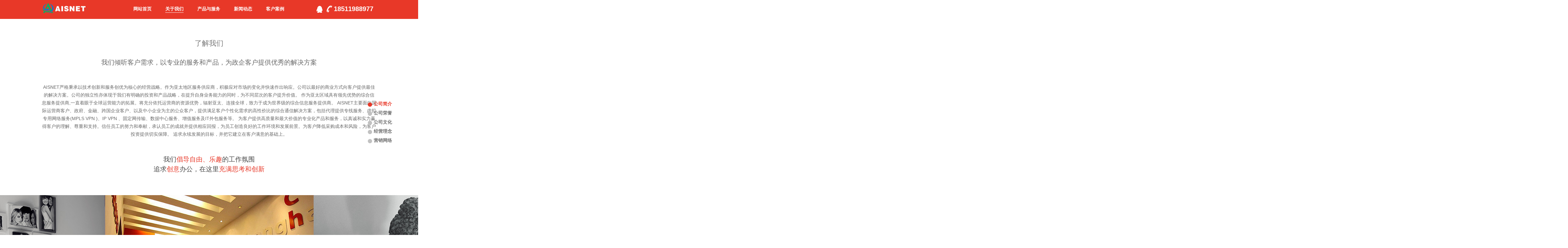

--- FILE ---
content_type: text/html
request_url: http://vpncore.com/a/about/index.html
body_size: 6875
content:
<!DOCTYPE html PUBLIC "-//W3C//DTD XHTML 1.0 Transitional//EN" "http://www.w3.org/TR/xhtml1/DTD/xhtml1-transitional.dtd">
<html xmlns="http://www.w3.org/1999/xhtml"  dir="ltr" lang="zh-CN">
<head>
<meta http-equiv="Content-Type" content="text/html; charset=gb2312" />
<title>关于我们_AISNET|专线接入|MPLSVPN|SDWAN|数据中心|云主机|IDC托管- MPLSVPN,专线,IDC,IPVPN,SDH专线,亚太网络服务中心</title>
<meta name="keywords" content="" />
<meta name="description" content="" />
<meta name="viewport" content="width=device-width" />
<link rel="stylesheet" href="/dede58/css/base.css">
<link rel="stylesheet" href="/dede58/css/global.css" media="screen">
<link rel="stylesheet" href="/dede58/css/page.css">
<script type="text/javascript" src="/dede58/js/jquery-1.7.1.min.js"></script>
<script type="text/javascript" src="/dede58/js/jquertFunc.js"></script>
<script type="text/javascript" src="/dede58/js/scrollTotop.js"></script>
<!--<script type="text/javascript" src="/dede58/js/flipmenu-min.js"></script>-->
<script>
jQuery(document).ready(function() {   
    var isMobile = {  
    Android: function() {  
        return navigator.userAgent.match(/Android/i) ? true : false;  
    },  
    BlackBerry: function() {  
        return navigator.userAgent.match(/BlackBerry/i) ? true : false;  
    },  
    iOS: function() {  
        return navigator.userAgent.match(/iPhone|iPad|iPod/i) ? true : false;  
    },  
    Windows: function() {  
        return navigator.userAgent.match(/IEMobile/i) ? true : false;  
    },  
    any: function() {  
        return (isMobile.Android() || isMobile.BlackBerry() || isMobile.iOS() || isMobile.Windows());  
    }  
};  
    if( isMobile.any() )   
    {  
        jQuery('.page_rnav').css("display","none");
		jQuery('.scrollhide').css("display","none");
		jQuery('.on-contact').css("display","none");
		jQuery('.abouthide').css("display","none");
		jQuery('.aboutshow').css("display","block");
		jQuery('.mHistory').css("margin-top","70px");
    }  
});
jQuery(document).ready(function()
{
	//右侧滚动条事件
	jQuery(window).scroll(function () {
		var tempScroll=jQuery(window).scrollTop();
		if(tempScroll<1090){
			jQuery(".page_rnav").find("li").removeClass("current");
			jQuery(".page_rnav").find("li:eq(0)").addClass("current");	
		}else if(tempScroll<1845){
			jQuery(".page_rnav").find("li").removeClass("current");
			jQuery(".page_rnav").find("li:eq(1)").addClass("current");	
		}else if(tempScroll<2990){
			jQuery(".page_rnav").find("li").removeClass("current");
			jQuery(".page_rnav").find("li:eq(2)").addClass("current");	
		}
		else if(tempScroll>=3020){
			jQuery(".page_rnav").find("li").removeClass("current");
			jQuery(".page_rnav").find("li:eq(3)").addClass("current");	
		}
	}); 
	
	
});
//右侧点击
function quickLinks(num){
	switch(num){
		case 1:
		var anh = 0;
		break;
		case 2:
		var anh = 1158;
		break;
		case 3:
		var anh = 1920;
		break;
		case 4:
		var anh = 3078;
		break;
                case 5:
		var anh = 4078;
		break;
	}
	jQuery("html,body").stop().animate({scrollTop:anh},1000,"swing");
}
function goHeight(num){
	jQuery("html,body").stop().animate({scrollTop:num},1000,"swing");
}

jQuery(document).ready(function() {
	jQuery('.h8year').append('<span class="hover"></span>').each(function () {
		var $span = $('> span.hover', this).css('opacity', 0);
		jQuery(this).hover(function () {
			$span.stop().fadeTo(500, 1);
		}, function () {
	$span.stop().fadeTo(500, 0);
		});
	});
});

</script>
<!--[if lte IE 8]>
<script src="/dede58/js/html5.js"></script>
<![endif]-->
</head>
<body>
<div class="wrap">
	<!--顶部导航-->
	<div id="header">
		<div class="topNav">
			<div class="homeLogo" alt="AISNET|专线接入|MPLSVPN|SDWAN|数据中心|云主机|IDC托管- MPLSVPN,专线,IDC,IPVPN,SDH专线,亚太网络服务中心"><a href="/" title="AISNET|专线接入|MPLSVPN|SDWAN|数据中心|云主机|IDC托管- MPLSVPN,专线,IDC,IPVPN,SDH专线,亚太网络服务中心">AISNET|专线接入|MPLSVPN|SDWAN|数据中心|云主机|IDC托管- MPLSVPN,专线,IDC,IPVPN,SDH专线,亚太网络服务中心</a></div>
			<div class="navList">
				<ul class="nav" id="nav">
					<li class=""><a href="/" class="a1">网站首页</a></li>
      	<li class='active'><a href='/a/about/'>关于我们</a></li>
      	<li id='mu_pro'><a href='/a/service/' rel='proNav' id='trigger1' >产品与服务</a></li>
      	
      	<li ><a href='/a/news/' class='a1' >新闻动态</a></li>
      	
      	<li ><a href='/a/cases/' class='a1' >客户案例</a></li>
      	                    

				</ul>
			</div>
			<a href="tel:18511988977" class="topTel" title="联系电话">18511988977</a>
			<a href="http://wpa.qq.com/msgrd?v=3&uin=378879819&site=qq&menu=yes" target="_blank" class="topQQ" title="QQ咨询"></a>
		
			<div class="clear"></div>
		</div>
	</div>	
	<!--下拉导航-->
		<div class="L_mu_subnav" id="proNav">
			 <div class="mu_2">
				 <div class="panel fl">
					 <h3 class="topicon1"><a href="http://www.aisnet.cn/a/service/qyz/">企业组网服务</a></h3>
				
				  </div>
				  <div class="panel fl">
					 <h3 class="topicon2"><a href="http://www.aisnet.cn/a/service/shuju/">数据中心服务</a></h3>
					
				  </div>
				  <div class="panel fl">
					 <h3 class="topicon3"><a href="http://www.aisnet.cn/a/service/net/">互联网服务</a></h3>
					 
				  </div>
				  <div class="panel fl">
					 <h3 class="topicon4"><a href="http://www.aisnet.cn/a/service/xt/">系统集成服务</a></h3>
					 
				  </div>
				  <div class="panel fl">
					 <h3 class="topicon5"><a href="http://www.aisnet.cn/a/service/zz/">增值服务</a></h3>
					
				  </div>
				  <div class="panel fl">
					 <h3 class="topicon6"><a href="http://www.aisnet.cn/a/service/hy/">会议服务</a></h3>
					 
				  </div>
			 </div>           
		</div>
	<!--顶部导航结束-->
	<div class="clear"></div>
	<!--内容-->
	<div class="pageContent">
	   <div class="paboutus" id="women">
	
		<p class="pageTitle6 pc">了解我们</p>
		<p class="pslogan pc">我们倾听客户需求，以专业的服务和产品，为政企客户提供优秀的解决方案</p>
	
		<div class="pauTxt pc"> AISNET严格秉承以技术创新和服务创优为核心的经营战略。作为亚太地区服务供应商，积极应对市场的变化并快速作出响应。公司以最好的商业方式向客户提供最佳的解决方案。公司的独立性亦体现于我们有明确的投资和产品战略，在提升自身业务能力的同时，为不同层次的客户提升价值。
   作为亚太区域具有领先优势的综合信息服务提供商,一直着眼于全球运营能力的拓展。将充分依托运营商的资源优势，辐射亚太、连接全球，致力于成为世界级的综合信息服务提供商。
   AISNET主要面向国际运营商客户、政府、金融、跨国企业客户、以及中小企业为主的公众客户，提供满足客户个性化需求的高性价比的综合通信解决方案，包括代理提供专线服务、虚拟专用网络服务(MPLS VPN )、IP VPN 、固定网传输、数据中心服务、增值服务及IT外包服务等。
   为客户提供高质量和最大价值的专业化产品和服务，以真诚和实力赢得客户的理解、尊重和支持。信任员工的努力和奉献，承认员工的成就并提供相应回报，为员工创造良好的工作环境和发展前景。为客户降低采购成本和风险，为客户投资提供切实保障。 追求永续发展的目标，并把它建立在客户满意的基础上。</div>
	   <p class="pslogan2 pc">我们<span class="red">倡导自由、乐趣</span>的工作氛围<br/>追求<span class="red">创意</span>办公，在这里<span class="red">充满思考和创新</span></p>
	   </div>
	   <div class="clear"></div>
    <div class="page_rnav">
        <ul>
            <a href="javascript:quickLinks(1);"><li class="current">公司简介</li></a>
            <a href="javascript:quickLinks(2);"><li>公司荣誉</li></a>
            <a href="javascript:quickLinks(3);"><li>公司文化</li></a>
            <a href="javascript:quickLinks(4);"><li>经营理念</li></a>
           <a href="javascript:quickLinks(5);"><li>营销网络</li></a>
        </ul>
    </div>
	<div class="aboutshow">
		<img src="/dede58/images/about_ipadpic.jpg" />
	</div>
	<div id="focus2" class="abouthide">
        <ul>
            <li><img src="/dede58/images/about_manro01.jpg"/></li>
            <li><img src="/dede58/images/about_manro02.jpg"/></li>
            <li><img src="/dede58/images/about_manro03.jpg"/></li>
            <li><img src="/dede58/images/about_manro04.jpg"/></li>
            <li><img src="/dede58/images/about_manro05.jpg"/></li>
            <li><img src="/dede58/images/about_manro06.jpg"/></li>
            <li><img src="/dede58/images/about_manro08.jpg"/></li>
            <li><img src="/dede58/images/about_manro09.jpg"/></li>
            <li><img src="/dede58/images/about_manro10.jpg"/></li>
        </ul>
        <div class='preNext pre pngFix'></div>
        <div class='preNext next pngFix'></div>
	</div>
	<div class="clear"></div>
	   <div class="mHistory" id="rongyu">
		 <p class="pageTitle1 pc">
		 </div>
		 
	   </div>
	   <div class="mPoint" id="wenhua">
	     <p class="pageTitle1 pc">公司文化</p>
		 <div class="mpwrap">
			<div class="mpcon1"></div>
		 </div>
		 <div class="mptxt pc">我们<span class="red">拥有多年行业经验</span>的高素质资深团队，涵盖数据中心、互联网、IPVPN等<br/>各领域<span class="red">专业人才</span>，我们坚信每一个成功项目是良好团队合作的成果，我们一起思考和创新</div>
	   </div>
	   <div class="mAim pc">
			<div class="mAimcon">
				<p><span>专注<br/>Focus</span>专注互联网服务多年，拥<br/>有大量的实施经验，我们始终相信<br/>只有专注才能成就杰出</p>
				<p><span>创新<br/>Innovation</span>我们融合创新理念和最新技术，<br/>量身定制高质量的解决方案，让<br/>企业专注于自身发展</p>
				<p><span>品质<br/>Quality</span>无论是整体的方案框架，还是实施<br/>的细节，您都能感受到我们对于<br/>服务品质的追求</p>
			</div>
	   </div>
	   <div class="pacontact pc">
		 <div class="pacon" id="linian">
	
		
		
	   </div>
	   </div>




   <div class="pacontact pc">
		 <div class="pacon" id="wangluo">
		
		
		
			
	   </div>
	   </div>


	</div>
	<div class="clear"></div>
	<!--内容结束-->
	<!--底部版权-->
    		<div class="footer">
		<div class="flink"><span class="fr">Copyright &copy; 2002-2018 数据中心SDWAN 固定网传输 MPLSVPN  IDC服务 云主机 IPVPN &nbsp;国际专线接入</span></div>
		<div class="footerWrap">
			<div class="fContact">
				
<p style="line-height: 25px;"><span style="font-size:14px;">业务咨询：</span><span class="ftel">18511988977 </span></p>
<p style="line-height: 25px;"><span style="font-size:14px;">服务热线：</span><span class="ftel">010-59642886 </span></p>
<p style="line-height: 25px;"><span style="font-size:14px;">联系地址：</span><span class="ftel">北京市海淀区阜成路8号院综合楼 </span></p>
<p style="line-height: 25px;"><span style="font-size:14px;">服务邮箱：</span><span class="ftel">info@aisnet.cn </span></p>
<p style="line-height: 25px;"><span style="font-size:14px;">客服Q Q：</span><span class="ftel">378879819 </span></p>


		
<div class="fsns" >
				<!-- Baidu Button BEGIN -->
				<div id="bdshare" class="bdshare_t bds_tools get-codes-bdshare">
				<a class="bds_tsina"></a>
				<a class="bds_tqq"></a>
				<a class="bds_sqq"></a>
				<a class="bds_msn"></a>
				<a class="bds_baidu"></a>
				<span class="bds_more"></span>
				</div>
				<script type="text/javascript" id="bdshare_js" data="type=tools" ></script>
				<script type="text/javascript" id="bdshell_js"></script>
				<script type="text/javascript">
				document.getElementById("bdshell_js").src = "http://bdimg.share.baidu.com/static/js/shell_v2.js?cdnversion=" + Math.ceil(new Date()/3600000)
				</script>
				<!-- Baidu Button END -->
				</div>
	</div>

<div class="dibuweixin" style="
    width: 120px;
    float: left;
    margin-left: -30px;
    margin-top: 6px;
    color: #fff;
    text-align: center;
"><img src="http://www.aisnet.cn/dede58/images/weixin.jpg" style="
    width: 120px;
margin-bottom: 8px;
"> </br>
关注微信:aisnet-bj</div>

			<ul class="footerNav">
				<li class="fNav"><a href="/a/about/" class="fnavmain">关于我们</a>
				 <ul>
<li><a href="/a/about/index.html#women">公司简介</a></li>
<li><a href="/a/about/index.html#rongyu">公司荣誉</a></li>
<li><a href="/a/about/index.html#wenhua">公司文化</a></li>
<li><a href="/a/about/index.html#linian">经营理念</a></li>
<li><a href="/a/about/index.html#wangluo">营销网络</a></li>



				 </ul>
				</li>
				<li class="fNav"><a href="/a/service/" class="fnavmain">产品与服务</a>
				 <ul>
 
<li><a href="/a/service/qyz/">企业组网服务</a></li>
 
<li><a href="/a/service/shuju/">数据中心服务</a></li>
 
<li><a href="/a/service/net/">互联网服务</a></li>
 
<li><a href="/a/service/xt/">系统集成服务</a></li>
 
<li><a href="/a/service/zz/">增值服务</a></li>
 
<li><a href="/a/service/hy/">会议服务</a></li>
 
				 </ul>
				</li>
				<li class="fNav"><a href="/a/news/" class="fnavmain">新闻资讯</a>
				 <ul>
				  <li><a href="/a/news/company">公司资讯</a></li><li><a href="/a/news/hangye">行业新闻</a></li>
				 </ul>
				</li>
				<li class="fNav"><a href="/a/job/index.html" class="fnavmain">伙伴招募</a>
				 <ul>
				  <li><a href="/a/job/index.html#addesigner">资深网页设计师</a></li><li><a href="/a/job/index.html#prdesigner">实习网页设计师</a></li><li><a href="/a/job/index.html#pmadmin">项目经理</a></li>
				 </ul>
				</li>
			</ul>
		</div>
	</div>
</div>
<div class="on-contact">
	<a href="http://wpa.qq.com/msgrd?v=3&uin=378879819&site=qq&menu=yes" target="_blank" title="QQ客服"></a>
</div>
<script language="javascript" type="text/javascript" src="/dede58/js/pageloding.js"></script>
<div class="scrollhide"><button id="ScrollToTop" class="btnimg Button2 WhiteButton Offscreen" type="button"></button></div>
<script type="text/javascript">
jQuery(document).ready(function(){
	ScrollToTop.setup();
});
jQuery(document).ready(function(){
		//focusblur
		jQuery.focusblur = function(focusid) {
		var focusblurid = jQuery(focusid);
		var defval = focusblurid.val();
		focusblurid.focus(function(){
			var thisval = jQuery(this).val();
			if(thisval==defval){
				jQuery(this).val("");
			}
		});
		focusblurid.blur(function(){
			var thisval = jQuery(this).val();
			if(thisval==""){
				jQuery(this).val(defval);
			}
		});
		};
		/*下面是调用方法*/
		jQuery.focusblur("#input1");
		jQuery.focusblur("#input2");
		jQuery.focusblur("#input3");
		jQuery.focusblur("#input4");
		jQuery.focusblur("#input5");
		jQuery.focusblur("#input6");
		//图片切换
		var sWidth = 640; //获取焦点图的宽度（显示面积）
		var len = jQuery("#focus2 ul li").length; //获取焦点图个数
		var index = 1;
		var picTimer;
		
		//上一页按钮
		jQuery("#focus2 .pre").click(function() {
			index -= 1;
			if(index == -1) {index = len - 3;}
			showPics(index);
		});
	
		//下一页按钮
		jQuery("#focus2 .next").click(function() {
			index += 1;
			if(index == len-2) {index = 0;}
			showPics(index);
		});
	
		//本例为左右滚动，即所有li元素都是在同一排向左浮动，所以这里需要计算出外围ul元素的宽度
		jQuery("#focus2 ul").css("width",sWidth * (len));
		showPics(1);
		//显示图片函数，根据接收的index值显示相应的内容
		function showPics(index) { //普通切换
			var nowLeft = -index*sWidth; //根据index值计算ul元素的left值
			jQuery("#focus2 ul").stop(true,false).animate({"left":nowLeft},300); //通过animate()调整ul元素滚动到计算出的position
			//jQuery("#focus2 .btn span").removeClass("on").eq(index).addClass("on"); //为当前的按钮切换到选中的效果
			jQuery("#focus2 .btn span").stop(true,false).eq(index).stop(true,false); //为当前的按钮切换到选中的效果
		}
	
	});
</script>
<div style="display: none;">
<!-- 统计代码 -->
</div>


</body>
</html>

--- FILE ---
content_type: text/css
request_url: http://vpncore.com/dede58/css/base.css
body_size: 1811
content:
@charset "utf-8";
/* CSS Document */
/** 清除内外边距 **/
body, h1, h2, h3, h4, h5, h6, hr, p, blockquote, /* structural elements 结构元素 */
dl, dt, dd, ul, ol, li, /* list elements 列表元素 */
pre, /* text formatting elements 文本格式元素 */
form, fieldset, legend, button, input, textarea, /* form elements 表单元素 */
th, td /* table elements 表格元素 */ {
    margin: 0;
    padding: 0;
}


/** 设置默认字体 **/
* {
	margin: 0;
	padding: 0;
	outline: none;
}

body,
button, input, select, textarea /* for ie */ {
    font:100% Microsoft Yahei,微软雅黑, Tahoma, Verdana, Arial, Helvetica, sans-serif;
}

img {
	border: none;
}
body{font-size: 12px;}
h1,h2,h3,h4,h5,h6 {font-weight: normal;font-size:100%;} 
address, cite, dfn, em, var { font-style: normal; } /* 将斜体扶正 */
code, kbd, pre, samp { font-family: courier new, courier, monospace; } /* 统一等宽字体 */
small { font-size: 10px; } /* 小于 12px 的中文很难阅读，让 small 正常化 */

/** 重置列表元素 **/
ul, ol { list-style: none outside none;margin: 0;padding: 0;}
button, input {line-height: normal;}
button, input, select, textarea {font-size: 100%;margin: 0;outline: 0 none;vertical-align: baseline;}
i, em, cite, u{ font-style: normal; }

/** 重置文本格式元素 **/
a { text-decoration: none; }
a:hover { text-decoration: none; }

sup { vertical-align: text-top; } /* 重置，减少对行高的影响 */
sub { vertical-align: text-bottom; }

/** 重置表单元素 **/
legend { color: #000; } /* for ie6 */
fieldset, img { border: 0; } /* img 搭车：让链接里的 img 无边框 */
button, input, select, textarea { font-size: 100%; } /* 使得表单元素在 ie 下能继承字体大小 */
textarea{resize:none;}
/* 注：optgroup 无法扶正 */

/** 重置表格元素 **/
table { border-collapse: collapse; border-spacing: 0; }

/* 重置 HTML5 元素 */
article, aside, details, figcaption, figure, footer,header, hgroup, menu, nav, section,
summary, time, mark, audio, video {
    display: block;
    margin: 0;
    padding: 0;
}
.clearfix {zoom:1;}
.mark { background: #ff0; }

article, aside, details, figcaption, figure, 
footer, header, hgroup, menu, nav, section {
	display: block;
}
blockquote, q {
	quotes: none;
}
blockquote:before, blockquote:after,
q:before, q:after {
	content: '';
	content: none;
}

/* 常用的通用样式 Common Style */

/* 隐藏 */
.hide { display: none; }
.show { display: block !important; }

/* 清除浮动 */
.clear:after { content: '\20'; display: block; height: 0; clear: both; }
.clear { *zoom: 1;float: none!important;clear:both;}


/* inline block */
.inline-block { display: inline-block; *display: inline; }

.fl{float:left; display:inline;}
.fr{float:right; display:inline;}
/* Clearfix */
.clearfix:after{content:"."; display:block; height:0; clear:both; visibility:hidden;}
*html .clearfix{height:1%;}
*+html .clearfix{height:1%;}

--- FILE ---
content_type: text/css
request_url: http://vpncore.com/dede58/css/global.css
body_size: 5509
content:
@charset "utf-8";

html{overflow-x:hidden;}
body{background-color:#fff;}

a{-moz-transition: background 0.3s linear,color .3s linear;-webkit-transition: background 0.3s linear,color .3s linear;-o-transition: background 0.3s linear,color .3s linear; transition: background 0.3s linear,color .3s linear;}
a:hover{-moz-transition: background 0.3s linear,color .3s linear;-webkit-transition: background 0.3s linear,color .3s linear;-o-transition: background 0.3s linear,color .3s linear; transition: background 0.3s linear,color .3s linear;}


.wrap{width:100%;}
.bno{border:0px!important;}
.plno{padding-left:0px!important;}
.prno{padding-right:0px!important;}
/*头部样式*/
#header{width:100%;height:58px;background-color:#e83828;position: relative;z-index: 9999999999;-webkit-transition:all .2s linear-out;-moz-transition:all .2s linear-out;-ms-transition:all .2s linear-out;transition:all .2s linear-out;min-width:1024px;}
.topNav{width:1024px;margin:0 auto;min-height:50px;}
.homeLogo{text-indent:-2000px;margin-top:0px;background-image:url(../images/topLogo.png);_background-image:url(../images/topLogo.gif);height:40px;width:140px;display:block;float:left;}
.homeLogo a{height:22px;display: block;}
.navList{margin-top:15px;float:left;height:30px;margin-left:140px;}
.navList li{background-color:#e83828;position:relative;overflow: hidden;margin:0 42px 0 0;padding:4px 0px 1px 0px;float:left;display:block;}
.navList li.active{position:relative;border-bottom:1px solid #fff;}
.navList li:hover{border-bottom:1px solid #fff;}
.navList li a{color:#fff;font-size:14px;font-weight:bold;}
.navList li a:hover,.navList li a.active{}
.topTel{cursor:text;float:right;font-size:20px;color:#fff;font-family:Helvetica, Arial, sans-serif;font-weight:bold;background:url(../images/topTel.png) no-repeat 0 0;_background:url(../images/topTel.gif) no-repeat;height:25px;width:130px;padding-left:28px;display:block;margin-top:16px;}
.topTel span{padding-left:30px;}
.topTel:hover{background-position:0 -25px;}


.flipmenu_box {background-color:#e83828;overflow:hidden; position:relative;padding:0px;margin:0px;}
.flipmenu_link,.flipmenu_link_over,.flipmenu_link_active {background-color:#e83828;text-decoration:none;text-transform:uppercase;cursor:pointer;white-space:pre;position: absolute;border:0px;}
.flipmenu_link {top: 0px;left:0px;background-color:#e83828;}
.flipmenu_link_over, .flipmenu_link_active {color:#fff;background-color:#e83828;}


#header.fixed-nav{height:58px;}
	.fixed-nav .homeLogo {margin-top:18px;}
	.fixed-nav .navList{margin-top:16px;}
	.fixed-nav .topTel{margin-top:16px;}

/*banner*/
.banner{height:565px;margin:0 auto;background-color:#EEEEEE;min-width:1024px;margin-top:-45px;}
#kinMaxShow{visibility:hidden;width:100%; height:565px;overflow:hidden;}

/*首页案例图片悬停放大 */
.caseitem{width:320px;height:160px;overflow:hidden;position:relative;float:left;}
.caseitem .caption{cursor:pointer;width:320px;height:160px;background:url(../images/dianbg.png);_background:#000000;color:#fff;font-weight:bold;position:absolute;left:0;display:none;/*background:#000000;filter:alpha(opacity=50);-moz-opacity:0.5;-khtml-opacity:0.5;opacity:0.5;*/}
.caseitem .caption a{width:320px;height:160px;background:url(../images/zoom.png) no-repeat center center;text-decoration:none;color:#0cc7dd;font-size:14px;padding:5px;display:block;}
.caseitem .caption p a{padding:5px;margin:0;font-size:12px;color:#fff;font-weight:normal;}
.caseitem img{border:0;position:absolute;}

 
/*首页案例图片悬停左右切换 */
#hcase_wrapper{ width:1000px;margin: 0 auto;}
#hcase_wrapper li{background-color:#fff;width:320px;_width:300px;height:320px;float:left; display:inline; margin:0 20px 0 0px;_padding:0px;box-shadow: rgba(0,0,0,.05) 0 5px 2px;}
#hcase_wrapper li dd{height:160px;_margin-left:-20px;_padding_top:0px;}
#hcase_wrapper li dd img{top: -160px;_width:320px;position:relative;z-index:10;*position:static; *margin-left:-40px;*margin-top:-173px;_display:none;}
#hcase_wrapper li dt{ margin:6px 20px 0 20px;_margin:3px 0px 0px 0px;_padding:3px 20px 0 20px;line-height:22px;color:#838383;}
#hcase_wrapper li dt h3{border-bottom: 1px solid #E3E3E3;height:30px;margin-bottom:8px;padding-bottom:4px;line-height:30px;color:#323232;font-size:16px;}
#hcase_wrapper li dt h3 a{color:#222222;}
#hcase_wrapper li dt h3 a:hover{color:#E83828;}
#hcase_wrapper ul{}
.hcase-image-box{margin:0;background-position:0 0; background-repeat:repeat; position:relative; width:320px;_width:300px;height:160px;*position:static;opacity:0;z-index:110;*margin-left:-40px;_margin-left:0px;_width:320px;}
 #hcase_wrapper .hcmore{font-size:13px;float:right;color:#767676;}
 #hcase_wrapper .hcmore:hover{color:#E83828;}
 
 #hcase_wrapper .hcase_btn{float:right;margin-right:-43px;*margin-left:12px;width:33px;height:68px;top:72px;position:relative;*+margin-top:0px;_display:none;}
 .hcase_lbtn,.hcase_rbtn{overflow:flow;position: relative;cursor:pointer;width:33px;height:33px;display:block;margin:0px;padding:0px;_float:left;}
 .hcase_lbtn{background:url(../images/hcaseleft_btn.png) no-repeat #686868;_background:url(../images/hcaseleft_btn.gif) no-repeat;margin-bottom:2px;}
 .hcase_lbtn:hover{background-color:#E83828;_background:url(../images/hcaseleft_btn_hover.gif) no-repeat;}
 .hcase_rbtn{background:url(../images/hcaseright_btn.png) no-repeat #686868;_background:url(../images/hcaseright_btn.gif) no-repeat;}
 .hcase_rbtn:hover{background-color:#E83828;_background:url(../images/hcaseright_btn_hover.gif) no-repeat;}
 
 /*首页内容样式*/
.content{width:100%;min-width:1024px;position:relative;z-index:9999;background-color:#fff;}
.htitle1,.htitle4{padding-top:30px;padding-bottom:15px;margin-bottom:7px;font-size:50px;color:#444;height:50px;}
.htitle2{font-size:24px;padding-bottom:30px;color:#444;}
.htitle4{_margin-bottom:-40px;_padding-bottom:0px;}
.hsercers{width:100%;height:215px;min-width:1024px;}
.hserversList{position:relative;width:1024px;height:200px;margin:0 auto;margin-top:14px;}
.hserversList li{float:left;width:110px;padding:0px 33px 0 33px;border-right:1px #B0B0B0 dashed;}

.hserversList .hserver1,.hserver2,.hserver3,.hserver4,.hserver5,.hserver6{color:#585858;font-size:17px;margin: 0 0px 15px 0px;width:110px;height:65px;text-align:center;display:block;line-height:150px;_line-height:150px;background:url(../images/hserver_list.png) no-repeat;_background:url(../images/hserver_list.gif) no-repeat;cursor:pointer;}
/*.hserversList .hsline{height:170px;width:1px;border-left:1px #B0B0B0 dashed;margin:10px 0px 0px 0px;display:block;float:left;}*/
.hserversList .hserver1{background-position:0 0;}
.hserversList .hserver1:hover{background-position:0 -70px;}
.hserversList .hserver2{background-position:-110px 0;}
.hserversList .hserver2:hover{background-position:-110px -70px;}
.hserversList .hserver3{background-position:-220px 0;}
.hserversList .hserver3:hover{background-position:-220px -70px;}
.hserversList .hserver4{background-position:-330px 0;}
.hserversList .hserver4:hover{background-position:-330px -70px;}
.hserversList .hserver5{background-position:-440px 0;}
.hserversList .hserver5:hover{background-position:-440px -70px;}
.hserversList .hserver6{background-position:-550px 0;}
.hserversList .hserver6:hover{background-position:-550px -70px;}
.hserversList .hstitle{color:#585858;font-size:17px;padding-top:64px;display:block;}
.hserversList a span:hover{color:#E83828;}

.hserversList .hsltxt{text-align:center;line-height:22px;padding-top:17px;_margin-top:-80px;}
.hserversList .hsltxt a{color:#7C7C7C;font-size:12px;}
.hserversList .hsltxt a:hover{color:#E83828;}
.hserversList .hsltxt span{border:0px;display:inline-block;text-align:center;}
.hserversList a .hstitle:hover{-webkit-transition:color .3s linear;-moz-transition:color .3s linear;-o-transition:color .3s linear;-ms-transition:color .3s linear;transition:color .3s linear;}

/*首页-案例列表*/
.homeCase{background-color:#EEEEEE;height:470px;padding-bottom:20px;min-width:1024px;}
.homeCase .hCaselist{width:1024px;margin:0 auto;overflow:hidden;}
.homeCase .hCaselist .hcase{width:320px;height:310px;background-color:#fff;float:left;margin-right:20px;}
.homeCase .hCaselist .hcname{font-size:16px;padding-bottom:10px;margin-bottom:8px;border-bottom:1px solid #E3E3E3;}
.hCaselist .hcname a{color:#222222;}
.hCaselist .hcname a:hover{color:#E83828;}
.hCaselist .hcase .hcaseTxt{margin:18px 20px 0 20px;color:#767676;line-height:18px;padding-top:158px;}
.hCaselist .hcase .hcmore{font-size:13px;text-align:right;}
.hcase  .hcmore a{color:#767676;}
.hcase  .hcmore a:hover{color:#E83828;}

.homeClient{height:275px;width:1024px;min-width:1024px;margin:0 auto;}
.homeClient .hclogo1,.homeClient .hclogo2,.homeClient .hclogo3,.homeClient .hclogo4,.homeClient .hclogo5{width:195px;height:150px;cursor:pointer;float:left;padding-right:6px;}
.homeClient .hclogo1 img,.homeClient .hclogo2 img,.homeClient .hclogo3 img,.homeClient .hclogo4 img,.homeClient .hclogo5 img{border:1px solid #D4D4D4;}
.homeClient .hclogo1 img:hover,.homeClient .hclogo2 img:hover,.homeClient .hclogo3 img:hover,.homeClient .hclogo4 img:hover,.homeClient .hclogo5 img:hover{border:1px solid #E83828;}
.homeClient .hclogo1{background:url(../images/hcase_logo1.jpg) no-repeat;}
.homeClient .hclogo2{background:url(../images/hcase_logo2.jpg) no-repeat;}
.homeClient .hclogo3{background:url(../images/hcase_logo3.jpg) no-repeat;}
.homeClient .hclogo4{background:url(../images/hcase_logo4.jpg) no-repeat;}
.homeClient .hclogo5{background:url(../images/hcase_logo5.jpg) no-repeat;}
/*LOGO轮换*/

#carousel{width:1024px;height:152px;overflow:hidden;position:relative;}
#carousel li{height:152px;position:relative;}
#carousel li img{width:193px;height:150px;}

/*首页-关于我们*/
.hAboutus{min-width:1024px;background-color:#fff;}
.hAboutus .hAboutwrap{width:1024px;margin:0 auto;height:330px;margin-bottom:40px;}
.hAboutwrap .habout{float:left;margin:0;margin-top:25px;padding-right:34px;width:470px;border-right:1px #B9B9B9 dashed;}
.habout .habouttxt{}
.habouttxt h3,.habouttxt h4{font-size:16px;color:#222;padding-bottom:24px;}
.habouttxt p{line-height:22px;color:#666666;}
.habouttxt .ctxtmore{padding-top:16px;}
.habouttxt .ctxtmore a{color:#d11417;}
.habouttxt .ctxtmore a:hover{text-decoration:underline;}
.hEvaluate{width:460px;float:left;margin:25px 0 0px 0;padding-left:35px;position:relative;z-index:1;}
.hEvaluate ul{width:460px;}
.hEvaluate ul li{font-style:italic;line-height:20px;float:left;font-size:14px;color:#454545;margin-bottom:22px;}
.hEvaluate li span{font-size:14px;color:#d11417;margin:0px;padding:0px;}
.hEvaluate li p{text-align:right;color:#767676;font-size:14px;font-style:normal;padding-top:16px;}
.hEvaluate .heMore{clear:left;}

/*客户评价轮换*/
.happtab{height:10px;position:absolute;z-index:3;overflow:hidden;top:270px;}
.happtab span{width:10px;height:10px; margin-right:6px;float:left;display:inline-block;border-radius:4px;background:#C2C2C2; filter:alpha(opacity=80); moz-opacity:0.8; opacity:0.8; cursor:pointer;}
.happtab span.curr{background:#E83828; filter:alpha(opacity=90); moz-opacity:0.9; opacity:0.9;}

.content_more{width:1024px;font-size:17px;margin:0 auto;text-align:center;color:#575757;clear:both;position: relative;z-index: 1;margin-top:10px;padding:0px;}
.content_more a{color:#575757;}
.content_more a:hover{color:#E83828;}

/*首页新闻动态*/
.hnews_b{width:460px;float:left;margin:25px 0 0px 0;padding-left:35px;}
.hnews_b ul{width:460px;}
.hnews_b ul li{width:460px;float:left;line-height:28px;padding-bottom:8px}
.hnews_b ul li a{color:#535353;padding-left:17px;font-size:14px;background:url(../images/hotnews_liicon.png) no-repeat;}
.hnews_b ul li a:hover{color:#d11417;text-decoration:underline;background:url(../images/hotnews_liicon_hover.png) no-repeat;}
.hnews_b ul li .hntime{float:right;color:#767676;font-size:13px;}
.hnews_b .ctxtmore{clear:both;padding-top:5px;}
.hnews_b .ctxtmore a{color:#d11417;}
.hnews_b .ctxtmore a:hover{text-decoration:underline;}


/*底部样式*/
.footer{background:url(../images/footer_bg.gif) repeat-x #393939;height:250px;*height:270px;width:100%;margin:0 auto;*margin-top:-20px;min-width:1024px;}
.footer .flink{line-height:30px;width:1024px;margin:0 auto;color:#C1C1C1;}
.footer .flink .fl{color:#fff;float:left;}
.flink a{color:#fff;}
.flink a:hover{text-decoration:underline;}
.flink .frule{color:#888;padding:0 8px 0 6px;}
.footer .footerWrap{width:1024px;margin:0 auto;padding-top:60px;}
.footer .fContact{width:390px;line-height:20px;color:#9d9d9d;float:left;}
.fContact .ftel{font-size:14px;}
.fContact .ftel:hover{color:#fff;}
.fContact .fsns{width:180px;height:24px;padding-bottom:12px;}
.fContact .fsns a{padding-right:12px;float:left;}
.fContact .fsns a.fqq,a.fweibo,a.fweixin,a.frss{height:24px;width:24px;display:block;}
.fContact .fsns a.fqq{background:url(../images/fqq_icon.png) no-repeat;}
.fContact .fsns a.fweibo{background:url(../images/fweibo_icon.png) no-repeat;}
.fContact .fsns a.fweixin{background:url(../images/fweixin_icon.png) no-repeat;}
.fContact .fsns a.frss{background:url(../images/frss_icon.png) no-repeat;}
.fContact .fctxt{clear:left;}

/*底部导航样式*/
.footer .footerNav{float:right;overflow:hidden;}
.footerNav li.fNav{float:left;margin-left:50px;}
.footerNav li.fNav a.fnavmain{line-height:24px;font-size:15px;color:#B8B8B8;;margin-bottom:12px;}
.footerNav li.fNav a.fnavmain:hover{color:#fff;text-decoration:underline;}
.footerNav li.fNav a{color:#999;display:block;}
.footerNav li ul li{line-height:20px;}
.footerNav li ul li a{font-size:11px;}
.footerNav li a:hover{color:#fff;}

/*列表分页*/
#list_pages{padding-bottom:50px;margin-left:20px;}
#list_pages ul{width:100%;height:32px;text-align: center;}
#list_pages ul li{font-size:18px;width:32px;height:32px;float:left;line-height:32px;margin-right:10px;}
#list_pages ul li a{color:#454545;}
#list_pages ul li a:hover{color:#d11417;text-decoration:underline;}
#list_pages ul .preclass{background:url(../images/preclasspic.png) no-repeat;}
#list_pages ul .thisclass{color:#d11417;text-decoration:underline;}
#list_pages ul .nextclass{background:url(../images/nextclasspic.png) no-repeat;}
#list_pages ul .preclass a{display:block;width:32px;height:32px;}
#list_pages ul .thisclass a{display:block;width:32px;height:32px;}
#list_pages ul .nextclass a{display:block;width:32px;height:32px;}


/*返回顶部*/
#ScrollToTop{cursor: pointer;position:fixed;_position:absolute;z-index:4;right:80px;bottom:-10px;width:50px;display:block;height:30px;*height:59px;padding:20px 20px 39px 0px;-moz-transition:bottom 250ms linear-out;-webkit-transition: bottom 250ms linear-out;}
#ScrollToTop.Offscreen{bottom:-100px;-moz-transition-duration:250ms;-webkit-transition-duration:250ms;}
/* White Button */
.Button2.WhiteButton{border:0px;background:url(../images/backtotop.png) no-repeat -4px -9px;}
.Button2.WhiteButton:hover{background: url(../images/backtotop.png) no-repeat -4px -58px;}
.Button2.WhiteButton:active{background: url(../images/backtotop.png) no-repeat -4px -58px;}
.on-contact{display:none;width:40px;height:152px;line-height:50px;cursor: pointer;background: url(../images/pr_contact.png) no-repeat 0 0;right: 0px;top:40%;position: fixed;overflow: hidden;z-index: 999999;zoom: 1;}
.on-contact a{color: #696969;padding-left:40px;width:40px;height:152px;display:block;}

/*右侧滚动导航*/
.page_rnav{top:43%;*top:41%;right:60px;z-index:100;position:fixed;_position:absolute;_bottom:auto;_top:expression(eval(document.documentElement.scrollTop+(document.documentElement.clientHeight/2-65)));}
.page_rnav li{margin-bottom:8px;text-align:left; background:url(../images/pageroll_mav_ico2.png) no-repeat center left;width:76px;padding-left:20px;display:block; height:20px;color:#6F6F6F; font-weight:bold; cursor:pointer; font-size:14px;}
.page_rnav a:hover li{background:url(../images/pageroll_mav_ico1.png) no-repeat center left;color:#E83828;}
.page_rnav a:hover{ border:none;}
.page_rnav .current {color:#E83828; background:url(../images/pageroll_mav_ico1.png) no-repeat center left;}


/*右侧滚动导航2*/
.page_rnav2{top:41%;*top:39%;right:70px;z-index:100;position:fixed;_position:absolute;_bottom:auto;_top:expression(eval(document.documentElement.scrollTop+(document.documentElement.clientHeight/2-65)));}
.page_rnav2 li{margin-bottom:8px;text-align:left; background:url(../images/pageroll_mav_ico2.png) no-repeat center left;width:76px;padding-left:20px;display:block; height:20px;color:#6F6F6F; font-weight:bold; cursor:pointer; font-size:14px;}
.page_rnav2 a:hover li{background:url(../images/pageroll_mav_ico1.png) no-repeat center left;color:#E83828;}
.page_rnav2 a:hover{ border:none;}
.page_rnav2 .current {color:#E83828; background:url(../images/pageroll_mav_ico1.png) no-repeat center left;}


/*5.31 add*/
.navList li .mu_cur{padding-top:6px;background:url(../images/topnavli_bghover.png) no-repeat;}

.L_mu_subnav{background:url(../images/topnav_bg.png) repeat;width:100%;position:absolute;margin-top:50px;padding-top:18px;z-index:9999;left:0;top:0;right:0;overflow:hidden;display:none;}
.L_mu_subnav .mu_2{width:1024px;margin:0 auto;padding-left:90px;}
#proNav .panel{width:204px;height:auto !important;*_height:163px;margin-left:50px;margin-right:50px;margin-bottom:20px;}
#proNav .panel h3{font-size:14px;color:#B6B6B6;margin-bottom:10px;border-bottom:1px solid #828282;padding-bottom:7px;padding-left:60px;line-height:50px;background:url(../images/topnav_bg_icon.png) no-repeat;}
#proNav .panel h3:hover{background:url(../images/topnav_bg_iconhover.png) no-repeat;}
#proNav .panel h3:hover a{color:#EF5345;border-bottom: 1px solid #EF5345;}
#proNav .panel h3.topicon1{background-position:0px 0px;}
#proNav .panel h3.topicon1:hover{background-position:0px 0px;}
#proNav .panel h3.topicon2{background-position:-205px 0px;}
#proNav .panel h3.topicon2:hover{background-position:-205px 0px;}
#proNav .panel h3.topicon3{background-position:-410px 0px;}
#proNav .panel h3.topicon3:hover{background-position:-410px 0px;}
#proNav .panel h3.topicon4{background-position:0px -66px;}
#proNav .panel h3.topicon4:hover{background-position:0px -66px;}
#proNav .panel h3.topicon5{background-position:-205px -66px;}
#proNav .panel h3.topicon5:hover{background-position:-205px -66px;}
#proNav .panel h3.topicon6{background-position:-410px -66px;}
#proNav .panel h3.topicon6:hover{background-position:-410px -66px;}
#proNav .panel h3 a{color:#B6B6B6;-moz-transition:0;-webkit-transition:0;-o-transition:0;transition:0;}
#proNav .panel h3 a:hover{color:#EF5345;}
#proNav .panel ul{}
#proNav .panel li{font-size:13px;line-height:25px;padding-left:3px;}
#proNav .panel li:hover{background-color:#EF5345;}
#proNav .panel li:hover a{color:#fff;}
#proNav .panel li a{color:#A5A5A5;-moz-transition:0;-webkit-transition:0;-o-transition:0;transition:0;}
#proNav .panel li a:hover{color:#fff;}


.topQQ{background:url(../images/topqq_icon.png) no-repeat;width:22px;height:24px;display:block;margin-right:7px;margin-top:18px;float:right;background-position:0 0px;}
.topQQ:hover{background-position:0 -25px;}
.topweibo{background:url(../images/topweibo_icon.png) no-repeat;width:26px;height:24px;display:block;margin-right:7px;margin-top:18px;float:right;background-position:0 0px;}
.topweibo:hover{background-position:0 -25px;}
#bdshare a{padding-right:4px;}


--- FILE ---
content_type: text/css
request_url: http://vpncore.com/dede58/css/page.css
body_size: 4735
content:
@charset "utf-8";

#ScrollToTop{right:80px;}
/*关于我们*/
.pageContent{padding-top:60px;margin:0px;padding-bottom:0px;*+padding-top:40px;}
.paboutus{width:1024px;margin:0 auto;}
.pc{text-align:center;}
.pl{text-align:left;}
.pr{text-align:right;}
.fc{margin:0 auto;}
.red{color:#E83828;}
.mln{margin-left:0px!important;}

.pageContent .pageTitle1{font-size:50px;color:#666;}
.pageContent .pageTitle6{font-size:22px;color:#777;}
.pageContent .pTitle4{margin-bottom:10px;color:#666;text-transform:Uppercase;}
.pageContent .pTitle5{font-size:22px;color:#666;}
.pageContent .pslogan{color:#666;font-size:20px;margin-top:30px;margin-bottom:40px;}

.paboutus .pauTxt{line-height:24px;color:#666;font-size:14px;margin-bottom:40px;padding-top:10px;}
.paboutus .pslogan2{color:#454545;font-size:20px;line-height:30px;margin-bottom:65px;padding-top:10px;}
.workHouse{width:100%;margin:0 auto;}
.workHouse .house_main{width:1024px;}

/*关于我们-迈若历程*/
.mHistory{margin-top:470px;min-width:1024px;*+margin-top:380px;}
.mHistory .mhtxt{margin-top:45px;margin-bottom:50px;font-size:14px;line-height:24px;color:#454545;}
.mHistory .mhcon{margin:0 auto;padding-top:50px;height:590px;width:1024px;display:block;background:url(../images/mhistory_bg.png) no-repeat 0 50px;}
.mHistory .mhcon .mh_txt1{width: 245px;}
.mHistory .mhcon p{font-size::14px;color:#454545;}
.mHistory .mhcon p:hover{font-size::14px;color:#7e7e7e;}
.mHistory .mhcon p span{font-size:15px;display:inline-block;}
.mhcon .mh_txt1 .mh2010{cursor:pointer;margin: 150px 0px 0px 10px;padding-top:50px;width:195px;height:67px;background:url(../images/history2010_hover.png) no-repeat;}
.mhcon .mh_txt1 .mh2010:hover{background:url(../images/history2010.png) no-repeat;}
.mhcon .mh_txt1 .mh2009{cursor:pointer;margin:35px 0px 0px 78px;width:159px;height:83px;padding-top:43px;background:url(../images/history2009_hover.png) no-repeat;}.mHistory .mhcon .mh_txt2{width: 160px;}
.mhcon .mh_txt1 .mh2009:hover{background:url(../images/history2009.png) no-repeat;}
.mHistory .mhcon .mh_txt2{width: 160px;}
.mhcon .mh_txt2 .mh2011{cursor:pointer;margin: 60px 0px 0px 0px;width:130px;height:45px;padding-top:54px;background:url(../images/history2011_hover.png) no-repeat;}
.mhcon .mh_txt2 .mh2011:hover{background:url(../images/history2011.png) no-repeat;}
.mhcon .mh_txt2 .mh2008{cursor:pointer;margin:205px 0px 0px 26px;width:112px;height:55px;padding-top:35px;background:url(../images/history2008_hover.png) no-repeat;}
.mhcon .mh_txt2 .mh2008:hover{background:url(../images/history2008.png) no-repeat;}
.mHistory .mhcon .mh_txt3{width:285px;}
.mhcon .mh_txt3 .h8year{cursor:pointer;margin:87px 0 0 25px;width:186px;height:186px;background:url(../images/h8year_icon.png) no-repeat;position:relative;display:block;}
.mhcon .mh_txt3 .h8year span.hover{cursor:pointer;width:186px;height:186px;background:url(../images/h8year_iconhover.png) no-repeat;position:absolute;display:block;}
.mhcon .mh_txt3 .mh2012{cursor:pointer;padding-top:3px;margin: 0px 0px 0px 70px;width:187px;height:95px;background:url(../images/history2012_hover.png) no-repeat;}
.mhcon .mh_txt3 .mh2012:hover{background:url(../images/history2012.png) no-repeat;}
.mhcon .mh_txt3 .mh2007{cursor:pointer;margin:40px 0px 0px 0px;width:127px;height:57px;padding-top:36px;padding-left:72px;background:url(../images/history2007_hover.png) no-repeat;}
.mhcon .mh_txt3 .mh2007:hover{background:url(../images/history2007.png) no-repeat;}
.mHistory .mhcon .mh_txt4{width:270px;}
.mhcon .mh_txt4 .mh2013{cursor:pointer;margin:85px 0px 0px 72px;width:144px;height:47px;padding-top:62px;background:url(../images/history2013_hover.png) no-repeat;}
.mhcon .mh_txt4 .mh2013:hover{background:url(../images/history2013.png) no-repeat;}
.mhcon .mh_txt4 .mh2005{cursor:pointer;margin:70px 0px 0px 140px;width:122px;height:40px;padding-top:32px;background:url(../images/history2005_hover.png) no-repeat;}
.mhcon .mh_txt4 .mh2005:hover{background:url(../images/history2005.png) no-repeat;}
.mhcon .mh_txt4 .mh2006{cursor:pointer;margin:0px 0px 0px 0px;width:122px;height:45px;padding-top:35px;background:url(../images/history2006_hover.png) no-repeat;}
.mhcon .mh_txt4 .mh2006:hover{background:url(../images/history2006.png) no-repeat;}

/*关于我们-迈若观点*/
.mPoint{padding-top:50px;background-color:#F5F5F5;width:100%;margin:0 auto;min-width:1024px;}
.mPoint .mpwrap{padding-top:50px;width:1024px;height:430px;margin:0 auto;}
.mPoint .mpwrap .mpcon1{width:1024px;height:430px;background:url(../images/manro_viewbg1.png) no-repeat;display: block;position:absolute;z-index:20;}
.mPoint .mpwrap .mpcon2{width:1024px;height:430px;background:url(../images/manro_viewbg2.png) no-repeat;display: block;position:absolute;z-index:10;}
.mPoint .mptxt{color:#454545;font-size:14px;line-height:24px;padding:45px 0 50px 0;}

/*关于我们-迈若观点*/
.mAim,.pacontact{width:100%;margin:0 auto;min-width:1024px;}
.mAim {background:url(../images/paim_bg.jpg) no-repeat center center;height:420px;}
.mAimcon{width:850px;height:360px;margin:0 auto;padding:60px 0px 0px 90px;}
.mAimcon p{font-size:14px;line-height:20px;color:#fff;background:url(../images/aim_titlebg.png) no-repeat 3px 0;width:214px;height:224px;padding-top:66px;text-align:center;float:left;margin-right:65px;-webkit-transition:all .2s ease-out;-moz-transition:all .2s ease-out;transition:all .2s ease-out}
.mAimcon span{width: 214px;display:inline-block;font-size:35px;line-height:40px;color:#454545;padding-bottom:100px;}
.mAimcon p:hover{margin-top:-8px;}
.mAimcon span:hover{}

.pacontact{padding-top: 50px;background:url(../images/pacontact_bg.jpg) no-repeat center left;height:500px;min-width:1024px;}
.pacontact .pacon{width:1024px;margin:0 auto;}
.pacontact .pacon .pacslon{padding-top:38px;padding-bottom:60px;font-size:20px;line-height:28px;color:#E83828;}
.pacon .pactxt,.pacon .pactxt2{float:left;line-height:24px;color:#454545;text-align:left;padding-left:80px;}
.pacon .pactxt2{padding-left:0px;}
.pacontact .pacon .qrcode{margin:0 80px 0 90px;color:#454545;width:135px;float:left;height:170px;}
.pacon .qrcode p{padding-top:3px;}

/*我们的服务*/
.pservers{width:1024px;margin:0 auto;margin-bottom:20px;min-width:1024px;}
.mproce{width:100%;height:463px;margin:0 auto;display:block;background:url(../images/workslogon_bg.png) no-repeat center center;min-width:1024px;}
.promanage{width:100%;height:495px;margin:0 auto;display:block;background:url(../images/project_slobg.jpg) no-repeat center center;min-width:1024px;}
.pmrule{width:100%;height:784px;margin:0 auto;display:block;background:url(../images/pswww_bg.png) no-repeat center center;min-width:1024px;}

.ps_list span{-moz-transition:color .3s linear;-webkit-transition:color .3s linear;-o-transition:color .3s linear; transition:color .3s linear;}
.ps_list span:hover{-moz-transition:color .3s linear;-webkit-transition:color .3s linear;-o-transition:color .3s linear; transition:color .3s linear;}


.ps_list{padding-left:60px;height:700px;margin-bottom:30px;border-bottom:1px dashed #b0b0b0;}
.ps_list li{float:left;width:190px;padding-left:0px;margin-bottom:50px;height:290px;border-right: 1px dashed #b0b0b0;padding-right:70px;margin-left:70px;}
/*.ps_list .ps_cline{width:1px;float:left;height:250px;margin:40px 70px 18px 70px;border-right:1px dashed #b0b0b0;}*/
.ps_list .ps_l1,.ps_list .ps_l2,.ps_list .ps_l3,.ps_list .ps_l4,.ps_list .ps_l5,.ps_list .ps_l6{background:url(../images/pageserver_list.png) no-repeat;_background:url(../images/pageserver_list.gif) no-repeat;width:190px;margin:0 0px 26px 0px;_margin-bottom:0px;padding-top:100px;height:20px;display:block;line-height:70px;cursor:pointer;}
.ps_list .ps_l1{background-position:0 0;}
.ps_list .ps_l1:hover{background-position:0 -120px;}
.ps_list .ps_l2{background-position:-190px 0;}
.ps_list .ps_l2:hover{background-position:-190px -120px;}
.ps_list .ps_l3{background-position:-380px 0px;}
.ps_list .ps_l3:hover{background-position:-380px -120px;}
.ps_list .ps_l4{background-position:-190px -240px;}
.ps_list .ps_l4:hover{background-position:-190px -360px;}
.ps_list .ps_l5{background-position:0 -240px;}
.ps_list .ps_l5:hover{background-position:0 -360px;}
.ps_list .ps_l6{background-position:-380px -240px;}
.ps_list .ps_l6:hover{background-position:-380px -360px;}
.ps_list  span{color:#454545;width:100%;font-size:17px;}
.ps_list  a:hover{color:#E83828;border-bottom:1px solid #fff;}
.ps_list  a span:hover{color:#E83828;}
.ps_list .pstxt{line-height:20px;margin-bottom:10px;}
.ps_list .pstxt a{color:#454545;font-size:13px;_line-height:20px;}
.ps_list .pstxt a:hover{color:#E83828;}
.ps_list .pstxt span{border:0px;display:inline-block;text-align:center;}
.ps_list li .morebtn{background-color:#C2C2C2;width:98px;height:10px;padding:7px 0 12px 0px;_padding-bottom:5px;display:block;border-radius:4px;margin:0 auto;color:#fff;}
.ps_list li .morebtn:hover{background-color:#585858;}
.ps_list li .ps_bline{padding-bottom:1px;border-bottom:1px #E83828 solid;width:102px;height:1px;display:block;margin:0 auto;margin-bottom:13px;position:relative;_margin-top:-46px;}

.pservers .nextserver{clear:both;margin-bottom:40px;*+margin-bottom:15px;}
.nextserver .t4{font-size:20px;color:#333;padding-bottom:15px;}
.nextserver .nstxt{font-size:16px;color:#595959;line-height:24px;padding-bottom:20px;}
.nextserver .nswb{background:url(../images/next_pservers.png) no-repeat;width:70px;height:66px;display:inline-block;}

.mproce .workslogon{margin:0 auto;width:770px;padding-left:200px;*padding-left:40px;padding-top:50px;}
.mproce .workslogon .wscon{width:575px;height:212px;background:url(../images/workslogon.png) no-repeat;position: absolute;z-index:20;}
.mproce .workslogon .wstxtbg{width:575px;height:212px;background:url(../images/workssologn_txt1.png) no-repeat;display:block;position: relative;z-index:10;}
.mproce .workslogon .wstitle1{width:575px;font-size:48px;color:#fff;padding-bottom:20px;padding-top:25px;}
.mproce .workslogon .wstxt{width:575px;color:#fff;font-size:15px;line-height:20px;}
.promanage .workpmcon{width:1024px;margin:0 auto;padding-top:50px;}
.promanage .wspmtitle{font-size:30px;color:#fff;}
.promanage .wspmtab{width:248px;padding:16px 0 30px 0px;padding-bottom:30px;margin: 0 auto;}

.pmrule .prtitle,.pmrule .prtitle2{font-size:48px;color:#454545;padding-top:100px;padding-bottom:40px;}
.pmrule .prtitle2{padding-top:35px;}
.pmrule .prtxt{font-size:14px;line-height:24px;color:#454545;margin-top:25px;}

/* sprotab */
.sprotab{width:1024px;margin:0 auto;}
.sprotab dd{width:1024px;}
.sprotab dt{width:1024px;text-align:center;}
.sprotab dt a{border:1px solid #E83828;color:#ffffff;cursor:pointer;float:left;font-size:14px;line-height:27px;height:28px;text-align:center;text-decoration:none;width:120px;}
.sprotab dt .on, .slideBox dt .on{background-color: #E83828;}
.sprotab dt .active, .slideBox dt .active{background-color:#ffffcc;}
.sprotab dt .on,.sprotab a:hover{color:#fff;border:1px solid #E83828;}


/*加入我们*/
.pjoinus{width:1024px;margin:0 auto;}
.pageContent .pageTitle2{padding-top:20px;font-size:50px;color:#666;}
.pageContent .jobtxtcon,.pageContent .jobtxtcon2{width:1024px;margin:0 auto;line-height:24px;font-size:14px;padding-top:30px;}
.pageContent .jobtxtcon{text-align:center;}
.pageContent .jobtxtcon2{height:190px;}
.joblist{padding:0 70px 30px 70px;height:196px;border-bottom:1px dashed #B0B0B0;}
.joblist .jobli_1,.joblist .jobli_2,.joblist .jobli_3{width:195px;padding-top: 120px;display:block;margin-right:130px;height:40px;text-align:center;float:left;}
.joblist .jobli_1{background:url(../images/ad_icon_hover.png) no-repeat 42px 0;}
.joblist .jobli_1:hover{background:url(../images/ad_icon.png) no-repeat 42px 0;}
.joblist .jobli_2{background:url(../images/pr_icon_hover.png) no-repeat 42px 0;}
.joblist .jobli_2:hover{background:url(../images/pr_icon.png) no-repeat 42px 0;}
.joblist .jobli_3{background:url(../images/pm_icon_hover.png) no-repeat 42px 0;margin-right:0px;}
.joblist .jobli_3:hover{background:url(../images/pm_icon.png) no-repeat 42px 0;margin-right:0px;}
.joblist p,.joblist span{color:#454545;font-size:16px;}
.joblist span{display:inline-block;padding-bottom:2px;border-bottom:1px #E83828 solid;}
.joblist a:hover p,.joblist a:hover span{color:#E83828;}
.jobwb{margin-top:30px;}
.jobtxt1{font-size:14px;line-height:24px;color:#454545;padding-top:30px;}
.jweibo_btn{width:170px;height:30px;padding:8px 0 2px 25px;background-color:#909090;display:block;border-radius:4px;margin:0 auto;}
.jweibo_btn span{font-size:16px;color:#fff;padding-left:35px;background:url(../images/jweibo_icon.png) no-repeat;height:32px;width:100px;display:block;}
.jweibo_btn:hover{background-color:#E83828;}
.jweibo_btn:hover  span{background:url(../images/jweibo_iconhover.png) no-repeat;}

.adjob{padding-top:70px;margin-bottom:40px;min-width:1024px;}
.adjob .adjob_con{width:100%;height:420px;display:block;background:url(../images/adjob_con.png) no-repeat center center;}
.prjob{padding-top:90px;background-color:#F7F7F7;padding-bottom:100px;min-width:1024px;}
.prjob .prjob_con{width:100%;height:420px;display:block;background:url(../images/wdint_con.png) no-repeat center center;}
.pmjob{padding-top:80px;margin-bottom:50px;min-width:1024px;}
.pmjob .pmjob_con{width:100%;height:420px;display:block;background:url(../images/pmjob_con.png) no-repeat center center;}
.pmjob .pmleft{font-size:13px;line-height:22px;width:470px;height:190px;float:left;padding:0 30px 0 40px;border-right:1px dashed #B0B0B0;}
.pmjob .pmright{font-size:13px;line-height:22px;width:410px;height:190px;float:left;padding:0 0px 0 40px;}
.pmjob .jobtitle2{margin-bottom:20px;font-size:17px;}

/* 关于迈若——迈若环境 */
#focus2{height:340px; position:absolute; width:1920px;z-index:99; left:50%; margin-left:-960px;}
#focus2 ul{height:350px;position:absolute;}
#focus2 ul li{float:left;width:640px;height:392px;position:relative;background:#fff;}
#focus2 ul li div{position:absolute;}
#focus2 .preNext{width:71px;height:72px;position:absolute;top:145px;cursor:pointer;}
#focus2 .pre{left:530px;background:url(../images/about_ico1.png) no-repeat 0 0;}
#focus2 .pre:hover{background:url(../images/about_ico1_hover.png) no-repeat 0 0;}
#focus2 .next{right:530px;background:url(../images/about_ico2.png) no-repeat 0 0;}
#focus2 .next:hover{background:url(../images/about_ico2_hover.png) no-repeat 0 0;}

.abouthide{}
.aboutshow{height:340px; width:1024px;margin:0 auto;display:none;}

/*联系我们*/
.pcontact{width:1024px;margin:0 auto;}
.contact{padding-top:50px;background:url(../images/pacontact_bg.jpg) no-repeat center center;height:390px;background:none;padding-top:0px;border-bottom:1px solid #D7D7D7;}
.contact .concon{width:1024px;margin:0 auto;}
.contact .concon .pacslon{padding-top:0px;padding-bottom:50px;font-size:20px;line-height:28px;color:#E83828;}
.concon .conctxt,.concon .conctxt2{font-size:14px;float:left;line-height:24px;color:#454545;text-align:left;padding-left:80px;}
.concon .conctxt2{padding-left:0px;font-size:12px;}
.contact .concon .qrcode{margin:0 80px 0 60px;color:#454545;width:135px;float:left;height:170px;}
.concon .qrcode p{padding-top:3px;}

.message{width:900px;margin:0 auto;padding:50px 0px 50px 0px;}
.message .intro{margin-top:10px;color:#828282;border:1px solid #E4E4E4;height:123px;width:224px; float:left; padding:10px 40px 32px 10px; line-height:22px;margin-right:20px;}
.message .intro em{ font-style:normal;}
.message .intro em a{ font-size:16px;color:#222;}
.message .intro em a:hover{ color:#E83828;}
.message .form_box{ width:600px; float:left; padding:0 0 48px 0;color:#828282;}
.message .form_box table tr{margin-top:10px;}
.message .form_box table th{height:20px;padding-top:5px;text-align:left; font-weight:normal;}
.message .form_box table td,.bussiness_inner .form_box table th{ line-height:29px; vertical-align:top;} 
.message .form_box .inputText{ height:32px; line-height:32px; border:1px solid #DADADA; width:220px;}
.message .form_box .inputText_r{ width:345px;}
.message .form_box textarea{ border:1px solid #DADADA; width:345px; height:91px; overflow:hidden;}
.submitBtn{ cursor:pointer; width:134px; height:32px; background-position:0 -90px; border:0 none; margin:15px 0 0 0; display:block; float:left;background-color:#C2C2C2;font-size:15px;color:#fff;}
.submitBtn:hover{background-color:#585858;}
.baidu_map{ width:1024px; height:521px; position:relative;margin:0 auto;margin-bottom:40px;border:5px solid #E4E4E4;margin-top:20px;}
    .iw_poi_title {color:#CC5522;font-size:14px;font-weight:bold;overflow:hidden;padding-right:13px;white-space:nowrap}
    .iw_poi_content {font:12px arial,sans-serif;overflow:visible;padding-top:4px;white-space:-moz-pre-wrap;word-wrap:break-word}



--- FILE ---
content_type: application/javascript
request_url: http://vpncore.com/dede58/js/scrollTotop.js
body_size: 361
content:
var ScrollToTop=ScrollToTop||{
	setup:function(){
		
		var a=jQuery(window).height()/2;
		
		jQuery(window).scroll(function(){
			(window.innerWidth?window.pageYOffset:document.documentElement.scrollTop)>=a?jQuery("#ScrollToTop").removeClass("Offscreen"):jQuery("#ScrollToTop").addClass("Offscreen")
		});
		jQuery("#ScrollToTop").click(function(){
			jQuery("html, body").animate({scrollTop:"0px"},400);
			return false
		})
	}
};

--- FILE ---
content_type: application/javascript
request_url: http://vpncore.com/dede58/js/pageloding.js
body_size: 454
content:
function alphaPlay(obj,method){ //method鏈変袱涓€約how鎴杊iden 
var n = (method == "show") ? 0 : 100, 
ie = (window.ActiveXObject) ? true : false; 
var time = setInterval(function(){ 
if(method == "show"){ 
if(n < 100){ 
n+=10; 
if(ie){ 
obj.style.cssText = "filter:alpha(opacity="+n+")"; 
}else{ 
(n==100) ? obj.style.opacity = 1 : obj.style.opacity = "0."+n; 
} 
}else{ 
clearTimeout(time); 
} 
}else{ 
n+=10; 
if(ie){ 
obj.style.cssText = "filter:alpha(opacity="+n+")"; 
}else{ 
(n==100) ? obj.style.opacity = 1 : obj.style.opacity = "0."+n; 
} 
} 
},30); 
} 
var pageloading = document.getElementById("pageloading");
window.onload=function(){
alphaPlay(pageloading,"show"); 
} 

--- FILE ---
content_type: application/javascript
request_url: http://vpncore.com/dede58/js/jquertFunc.js
body_size: 658
content:
jQuery(document).ready(function(){	
	   jQuery(".ui-tabs-nav > li > a").mouseover(function(e) {
		if (e.target == this) {
		  var tabs = jQuery(this).parent().parent().children("li");
		   var panels = jQuery(this).parent().parent().parent().children(".ui-tabs-panel");
		   var index = jQuery.inArray(this, jQuery(this).parent().parent().find("a"));
		  if (panels.eq(index)[0]) {
			tabs.removeClass("ui-tabs-selected").eq(index).addClass("ui-tabs-selected");
		   panels.addClass("ui-tabs-hide").eq(index).removeClass("ui-tabs-hide");
					 }
			 }
		 });
	 
	jQuery("#proNav").hover(
	  function () {
		jQuery('#trigger1').addClass("mu_cur");
	  },
	  function () {
		jQuery('#trigger1').removeClass("mu_cur");
		jQuery(this).hide();
	  }
	);
		jQuery("#trigger1").mouseover(
		  function () {
			  jQuery(this).addClass("mu_cur");
			  jQuery("#proNav").show();
		});
		jQuery(".nav .a1").mouseover(
		  function () {
			  
			  jQuery('#trigger1').removeClass("mu_cur");
			  jQuery("#proNav").hide();
		});
})

function clearDefault(el)
{
  if (el.defaultValue==el.value) el.value = "";
}
function resetDefault(el)
{
  if (isEmpty(el.value)) el.value=el.defaultValue;
}

function isEmpty(s) 
{
  if (s == null || s=="undefined" || s.length == 0)
    return true;
  return !/\S/.test(s);
}